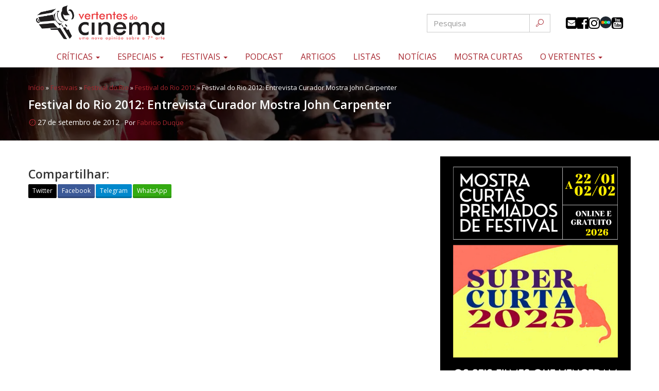

--- FILE ---
content_type: text/html; charset=UTF-8
request_url: https://vertentesdocinema.com/previa-festival-do-rio-2012/
body_size: 16823
content:
<!DOCTYPE html>
<html class="no-js" lang="pt-BR">
<head>
	<meta charset="UTF-8" />
	<!-- Google Tag Manager -->
	<script>(function(w,d,s,l,i){w[l]=w[l]||[];w[l].push({'gtm.start':
	new Date().getTime(),event:'gtm.js'});var f=d.getElementsByTagName(s)[0],
	j=d.createElement(s),dl=l!='dataLayer'?'&l='+l:'';j.async=true;j.src=
	'https://www.googletagmanager.com/gtm.js?id='+i+dl;f.parentNode.insertBefore(j,f);
	})(window,document,'script','dataLayer','GTM-N28HD9Z');</script>
	<!-- End Google Tag Manager -->	
	<meta name="viewport" content="width=device-width, initial-scale=1.0" />
	<link rel="profile" href="https://gmpg.org/xfn/11" />
	<link rel="pingback" href="https://vertentesdocinema.com/xmlrpc.php" />
  			<!--[if lt IE 9]>
	<script src="https://vertentesdocinema.com/wp-content/themes/odin/assets/js/html5.js"></script>
	<![endif]-->     
	<link href="https://fonts.googleapis.com/css?family=Fjalla+One|Open+Sans&display=swap" rel="stylesheet">
  		
	<meta name='robots' content='index, follow, max-image-preview:large, max-snippet:-1, max-video-preview:-1' />

	<!-- This site is optimized with the Yoast SEO plugin v26.3 - https://yoast.com/wordpress/plugins/seo/ -->
	<title>Festival do Rio 2012: Entrevista Curador Mostra John Carpenter | Vertentes do Cinema</title>
	<link rel="canonical" href="https://vertentesdocinema.com/previa-festival-do-rio-2012/" />
	<meta property="og:locale" content="pt_BR" />
	<meta property="og:type" content="article" />
	<meta property="og:title" content="Festival do Rio 2012: Entrevista Curador Mostra John Carpenter | Vertentes do Cinema" />
	<meta property="og:url" content="https://vertentesdocinema.com/previa-festival-do-rio-2012/" />
	<meta property="og:site_name" content="Vertentes do Cinema" />
	<meta property="article:publisher" content="http://www.facebook.com/vertentesdocinema/" />
	<meta property="article:author" content="http://www.facebook.com/fabricioduque" />
	<meta property="article:published_time" content="2012-09-27T10:03:00+00:00" />
	<meta property="article:modified_time" content="2022-10-04T15:38:30+00:00" />
	<meta property="og:image" content="https://i0.wp.com/vertentesdocinema.com/wp-content/uploads/2016/09/logo.png?fit=480%2C140&ssl=1" />
	<meta property="og:image:width" content="480" />
	<meta property="og:image:height" content="140" />
	<meta property="og:image:type" content="image/png" />
	<meta name="author" content="Fabricio Duque" />
	<meta name="twitter:label1" content="Escrito por" />
	<meta name="twitter:data1" content="Fabricio Duque" />
	<script type="application/ld+json" class="yoast-schema-graph">{"@context":"https://schema.org","@graph":[{"@type":"Article","@id":"https://vertentesdocinema.com/previa-festival-do-rio-2012/#article","isPartOf":{"@id":"https://vertentesdocinema.com/previa-festival-do-rio-2012/"},"author":{"name":"Fabricio Duque","@id":"https://vertentesdocinema.com/#/schema/person/39b873df56ca956492d057954af3a1ec"},"headline":"Festival do Rio 2012: Entrevista Curador Mostra John Carpenter","datePublished":"2012-09-27T10:03:00+00:00","dateModified":"2022-10-04T15:38:30+00:00","mainEntityOfPage":{"@id":"https://vertentesdocinema.com/previa-festival-do-rio-2012/"},"wordCount":8,"commentCount":0,"publisher":{"@id":"https://vertentesdocinema.com/#organization"},"articleSection":["Festivais","Festival do Rio","Festival do Rio 2012"],"inLanguage":"pt-BR","potentialAction":[{"@type":"CommentAction","name":"Comment","target":["https://vertentesdocinema.com/previa-festival-do-rio-2012/#respond"]}]},{"@type":"WebPage","@id":"https://vertentesdocinema.com/previa-festival-do-rio-2012/","url":"https://vertentesdocinema.com/previa-festival-do-rio-2012/","name":"Festival do Rio 2012: Entrevista Curador Mostra John Carpenter | Vertentes do Cinema","isPartOf":{"@id":"https://vertentesdocinema.com/#website"},"datePublished":"2012-09-27T10:03:00+00:00","dateModified":"2022-10-04T15:38:30+00:00","breadcrumb":{"@id":"https://vertentesdocinema.com/previa-festival-do-rio-2012/#breadcrumb"},"inLanguage":"pt-BR","potentialAction":[{"@type":"ReadAction","target":["https://vertentesdocinema.com/previa-festival-do-rio-2012/"]}]},{"@type":"BreadcrumbList","@id":"https://vertentesdocinema.com/previa-festival-do-rio-2012/#breadcrumb","itemListElement":[{"@type":"ListItem","position":1,"name":"Início","item":"https://vertentesdocinema.com/"},{"@type":"ListItem","position":2,"name":"Festivais","item":"https://vertentesdocinema.com/categoria/festivais/"},{"@type":"ListItem","position":3,"name":"Festival do Rio","item":"https://vertentesdocinema.com/categoria/festivais/festival-rio/"},{"@type":"ListItem","position":4,"name":"Festival do Rio 2012","item":"https://vertentesdocinema.com/categoria/festivais/festival-rio/festival-do-rio-2012/"},{"@type":"ListItem","position":5,"name":"Festival do Rio 2012: Entrevista Curador Mostra John Carpenter"}]},{"@type":"WebSite","@id":"https://vertentesdocinema.com/#website","url":"https://vertentesdocinema.com/","name":"Vertentes do Cinema","description":"Uma nova opinião sobre a sétima arte","publisher":{"@id":"https://vertentesdocinema.com/#organization"},"potentialAction":[{"@type":"SearchAction","target":{"@type":"EntryPoint","urlTemplate":"https://vertentesdocinema.com/?s={search_term_string}"},"query-input":{"@type":"PropertyValueSpecification","valueRequired":true,"valueName":"search_term_string"}}],"inLanguage":"pt-BR"},{"@type":"Organization","@id":"https://vertentesdocinema.com/#organization","name":"Vertentes do Cinema","alternateName":"Uma nova opinião sobre a sétima arte","url":"https://vertentesdocinema.com/","logo":{"@type":"ImageObject","inLanguage":"pt-BR","@id":"https://vertentesdocinema.com/#/schema/logo/image/","url":"https://vertentesdocinema.com/wp-content/uploads/2019/04/Logo-Vertentes.png","contentUrl":"https://vertentesdocinema.com/wp-content/uploads/2019/04/Logo-Vertentes.png","width":1857,"height":561,"caption":"Vertentes do Cinema"},"image":{"@id":"https://vertentesdocinema.com/#/schema/logo/image/"},"sameAs":["http://www.facebook.com/vertentesdocinema/","https://x.com/cinemavertentes","http://www.instagram.com/vertentesdocinema/"]},{"@type":"Person","@id":"https://vertentesdocinema.com/#/schema/person/39b873df56ca956492d057954af3a1ec","name":"Fabricio Duque","image":{"@type":"ImageObject","inLanguage":"pt-BR","@id":"https://vertentesdocinema.com/#/schema/person/image/","url":"https://secure.gravatar.com/avatar/10471307e71629c81265d30d4d2056ae78aa46fd6640c647f63f475adf50bbd7?s=96&d=mm&r=g","contentUrl":"https://secure.gravatar.com/avatar/10471307e71629c81265d30d4d2056ae78aa46fd6640c647f63f475adf50bbd7?s=96&d=mm&r=g","caption":"Fabricio Duque"},"description":"Um jornalista apaixonado por cinema que resolveu criar um espaço com o objetivo de mostrar subjetividades a quem também é louco por filmes. Um crítico que sempre busca o melhor do cinema e assim tenta semear no mundo um pensamento mais questionador. Um completo extra-terrestre. Um chato fofo e um vertenteiro inveterado. Um nostálgico que ama 35mm e que acredita na pureza do som do LP. Que se encanta com o novo e que com psicanálise, neurociência, filosofia e observação do cotidiano tenta traduzir os meandros da alma humana.","sameAs":["https://vertentesdocinema.com","http://www.facebook.com/fabricioduque","http://www.instagram.com/fabricioduque_critico","https://x.com/cinemavertentes"],"url":"https://vertentesdocinema.com/author/athoslife/"}]}</script>
	<!-- / Yoast SEO plugin. -->


<link rel='dns-prefetch' href='//secure.gravatar.com' />
<link rel='dns-prefetch' href='//www.googletagmanager.com' />
<link rel='dns-prefetch' href='//stats.wp.com' />
<link rel='dns-prefetch' href='//jetpack.wordpress.com' />
<link rel='dns-prefetch' href='//s0.wp.com' />
<link rel='dns-prefetch' href='//public-api.wordpress.com' />
<link rel='dns-prefetch' href='//0.gravatar.com' />
<link rel='dns-prefetch' href='//1.gravatar.com' />
<link rel='dns-prefetch' href='//2.gravatar.com' />
<link rel='dns-prefetch' href='//widgets.wp.com' />
<link rel='preconnect' href='//c0.wp.com' />
<link rel='preconnect' href='//i0.wp.com' />
<link rel="alternate" type="application/rss+xml" title="Feed para Vertentes do Cinema &raquo;" href="https://vertentesdocinema.com/feed/" />
<link rel="alternate" type="application/rss+xml" title="Feed de comentários para Vertentes do Cinema &raquo;" href="https://vertentesdocinema.com/comments/feed/" />
<link rel="alternate" type="application/rss+xml" title="Feed de comentários para Vertentes do Cinema &raquo; Festival do Rio 2012: Entrevista Curador Mostra John Carpenter" href="https://vertentesdocinema.com/previa-festival-do-rio-2012/feed/" />
<style id='wp-img-auto-sizes-contain-inline-css' type='text/css'>
img:is([sizes=auto i],[sizes^="auto," i]){contain-intrinsic-size:3000px 1500px}
/*# sourceURL=wp-img-auto-sizes-contain-inline-css */
</style>

<link rel='stylesheet' id='odin-style-css' href='https://vertentesdocinema.com/wp-content/themes/odin/assets/css/style.css?ver=18' type='text/css' media='all' />
<link rel='stylesheet' id='icomoon-css' href='https://vertentesdocinema.com/wp-content/themes/odin/assets/fonts/icomoon/style.css?ver=18' type='text/css' media='all' />
<link rel='stylesheet' id='owlCss-css' href='https://vertentesdocinema.com/wp-content/themes/odin/assets/js/libs/owlcarousel/owl.carousel.min.css?ver=18' type='text/css' media='all' />
<link rel='stylesheet' id='owlCssCustom-css' href='https://vertentesdocinema.com/wp-content/themes/odin/assets/js/libs/owlcarousel/owl.theme.custom.css?ver=18' type='text/css' media='all' />
<link rel='stylesheet' id='compartilhar-css' href='https://vertentesdocinema.com/wp-content/themes/odin/assets/css/compartilhar.css?ver=18' type='text/css' media='all' />
<link rel='stylesheet' id='sbi_styles-css' href='https://vertentesdocinema.com/wp-content/plugins/instagram-feed/css/sbi-styles.min.css?ver=6.10.0' type='text/css' media='all' />
<style id='wp-emoji-styles-inline-css' type='text/css'>

	img.wp-smiley, img.emoji {
		display: inline !important;
		border: none !important;
		box-shadow: none !important;
		height: 1em !important;
		width: 1em !important;
		margin: 0 0.07em !important;
		vertical-align: -0.1em !important;
		background: none !important;
		padding: 0 !important;
	}
/*# sourceURL=wp-emoji-styles-inline-css */
</style>
<link rel='stylesheet' id='wp-block-library-css' href='https://c0.wp.com/c/6.9/wp-includes/css/dist/block-library/style.min.css' type='text/css' media='all' />
<style id='global-styles-inline-css' type='text/css'>
:root{--wp--preset--aspect-ratio--square: 1;--wp--preset--aspect-ratio--4-3: 4/3;--wp--preset--aspect-ratio--3-4: 3/4;--wp--preset--aspect-ratio--3-2: 3/2;--wp--preset--aspect-ratio--2-3: 2/3;--wp--preset--aspect-ratio--16-9: 16/9;--wp--preset--aspect-ratio--9-16: 9/16;--wp--preset--color--black: #000000;--wp--preset--color--cyan-bluish-gray: #abb8c3;--wp--preset--color--white: #ffffff;--wp--preset--color--pale-pink: #f78da7;--wp--preset--color--vivid-red: #cf2e2e;--wp--preset--color--luminous-vivid-orange: #ff6900;--wp--preset--color--luminous-vivid-amber: #fcb900;--wp--preset--color--light-green-cyan: #7bdcb5;--wp--preset--color--vivid-green-cyan: #00d084;--wp--preset--color--pale-cyan-blue: #8ed1fc;--wp--preset--color--vivid-cyan-blue: #0693e3;--wp--preset--color--vivid-purple: #9b51e0;--wp--preset--gradient--vivid-cyan-blue-to-vivid-purple: linear-gradient(135deg,rgb(6,147,227) 0%,rgb(155,81,224) 100%);--wp--preset--gradient--light-green-cyan-to-vivid-green-cyan: linear-gradient(135deg,rgb(122,220,180) 0%,rgb(0,208,130) 100%);--wp--preset--gradient--luminous-vivid-amber-to-luminous-vivid-orange: linear-gradient(135deg,rgb(252,185,0) 0%,rgb(255,105,0) 100%);--wp--preset--gradient--luminous-vivid-orange-to-vivid-red: linear-gradient(135deg,rgb(255,105,0) 0%,rgb(207,46,46) 100%);--wp--preset--gradient--very-light-gray-to-cyan-bluish-gray: linear-gradient(135deg,rgb(238,238,238) 0%,rgb(169,184,195) 100%);--wp--preset--gradient--cool-to-warm-spectrum: linear-gradient(135deg,rgb(74,234,220) 0%,rgb(151,120,209) 20%,rgb(207,42,186) 40%,rgb(238,44,130) 60%,rgb(251,105,98) 80%,rgb(254,248,76) 100%);--wp--preset--gradient--blush-light-purple: linear-gradient(135deg,rgb(255,206,236) 0%,rgb(152,150,240) 100%);--wp--preset--gradient--blush-bordeaux: linear-gradient(135deg,rgb(254,205,165) 0%,rgb(254,45,45) 50%,rgb(107,0,62) 100%);--wp--preset--gradient--luminous-dusk: linear-gradient(135deg,rgb(255,203,112) 0%,rgb(199,81,192) 50%,rgb(65,88,208) 100%);--wp--preset--gradient--pale-ocean: linear-gradient(135deg,rgb(255,245,203) 0%,rgb(182,227,212) 50%,rgb(51,167,181) 100%);--wp--preset--gradient--electric-grass: linear-gradient(135deg,rgb(202,248,128) 0%,rgb(113,206,126) 100%);--wp--preset--gradient--midnight: linear-gradient(135deg,rgb(2,3,129) 0%,rgb(40,116,252) 100%);--wp--preset--font-size--small: 13px;--wp--preset--font-size--medium: 20px;--wp--preset--font-size--large: 36px;--wp--preset--font-size--x-large: 42px;--wp--preset--spacing--20: 0.44rem;--wp--preset--spacing--30: 0.67rem;--wp--preset--spacing--40: 1rem;--wp--preset--spacing--50: 1.5rem;--wp--preset--spacing--60: 2.25rem;--wp--preset--spacing--70: 3.38rem;--wp--preset--spacing--80: 5.06rem;--wp--preset--shadow--natural: 6px 6px 9px rgba(0, 0, 0, 0.2);--wp--preset--shadow--deep: 12px 12px 50px rgba(0, 0, 0, 0.4);--wp--preset--shadow--sharp: 6px 6px 0px rgba(0, 0, 0, 0.2);--wp--preset--shadow--outlined: 6px 6px 0px -3px rgb(255, 255, 255), 6px 6px rgb(0, 0, 0);--wp--preset--shadow--crisp: 6px 6px 0px rgb(0, 0, 0);}:where(.is-layout-flex){gap: 0.5em;}:where(.is-layout-grid){gap: 0.5em;}body .is-layout-flex{display: flex;}.is-layout-flex{flex-wrap: wrap;align-items: center;}.is-layout-flex > :is(*, div){margin: 0;}body .is-layout-grid{display: grid;}.is-layout-grid > :is(*, div){margin: 0;}:where(.wp-block-columns.is-layout-flex){gap: 2em;}:where(.wp-block-columns.is-layout-grid){gap: 2em;}:where(.wp-block-post-template.is-layout-flex){gap: 1.25em;}:where(.wp-block-post-template.is-layout-grid){gap: 1.25em;}.has-black-color{color: var(--wp--preset--color--black) !important;}.has-cyan-bluish-gray-color{color: var(--wp--preset--color--cyan-bluish-gray) !important;}.has-white-color{color: var(--wp--preset--color--white) !important;}.has-pale-pink-color{color: var(--wp--preset--color--pale-pink) !important;}.has-vivid-red-color{color: var(--wp--preset--color--vivid-red) !important;}.has-luminous-vivid-orange-color{color: var(--wp--preset--color--luminous-vivid-orange) !important;}.has-luminous-vivid-amber-color{color: var(--wp--preset--color--luminous-vivid-amber) !important;}.has-light-green-cyan-color{color: var(--wp--preset--color--light-green-cyan) !important;}.has-vivid-green-cyan-color{color: var(--wp--preset--color--vivid-green-cyan) !important;}.has-pale-cyan-blue-color{color: var(--wp--preset--color--pale-cyan-blue) !important;}.has-vivid-cyan-blue-color{color: var(--wp--preset--color--vivid-cyan-blue) !important;}.has-vivid-purple-color{color: var(--wp--preset--color--vivid-purple) !important;}.has-black-background-color{background-color: var(--wp--preset--color--black) !important;}.has-cyan-bluish-gray-background-color{background-color: var(--wp--preset--color--cyan-bluish-gray) !important;}.has-white-background-color{background-color: var(--wp--preset--color--white) !important;}.has-pale-pink-background-color{background-color: var(--wp--preset--color--pale-pink) !important;}.has-vivid-red-background-color{background-color: var(--wp--preset--color--vivid-red) !important;}.has-luminous-vivid-orange-background-color{background-color: var(--wp--preset--color--luminous-vivid-orange) !important;}.has-luminous-vivid-amber-background-color{background-color: var(--wp--preset--color--luminous-vivid-amber) !important;}.has-light-green-cyan-background-color{background-color: var(--wp--preset--color--light-green-cyan) !important;}.has-vivid-green-cyan-background-color{background-color: var(--wp--preset--color--vivid-green-cyan) !important;}.has-pale-cyan-blue-background-color{background-color: var(--wp--preset--color--pale-cyan-blue) !important;}.has-vivid-cyan-blue-background-color{background-color: var(--wp--preset--color--vivid-cyan-blue) !important;}.has-vivid-purple-background-color{background-color: var(--wp--preset--color--vivid-purple) !important;}.has-black-border-color{border-color: var(--wp--preset--color--black) !important;}.has-cyan-bluish-gray-border-color{border-color: var(--wp--preset--color--cyan-bluish-gray) !important;}.has-white-border-color{border-color: var(--wp--preset--color--white) !important;}.has-pale-pink-border-color{border-color: var(--wp--preset--color--pale-pink) !important;}.has-vivid-red-border-color{border-color: var(--wp--preset--color--vivid-red) !important;}.has-luminous-vivid-orange-border-color{border-color: var(--wp--preset--color--luminous-vivid-orange) !important;}.has-luminous-vivid-amber-border-color{border-color: var(--wp--preset--color--luminous-vivid-amber) !important;}.has-light-green-cyan-border-color{border-color: var(--wp--preset--color--light-green-cyan) !important;}.has-vivid-green-cyan-border-color{border-color: var(--wp--preset--color--vivid-green-cyan) !important;}.has-pale-cyan-blue-border-color{border-color: var(--wp--preset--color--pale-cyan-blue) !important;}.has-vivid-cyan-blue-border-color{border-color: var(--wp--preset--color--vivid-cyan-blue) !important;}.has-vivid-purple-border-color{border-color: var(--wp--preset--color--vivid-purple) !important;}.has-vivid-cyan-blue-to-vivid-purple-gradient-background{background: var(--wp--preset--gradient--vivid-cyan-blue-to-vivid-purple) !important;}.has-light-green-cyan-to-vivid-green-cyan-gradient-background{background: var(--wp--preset--gradient--light-green-cyan-to-vivid-green-cyan) !important;}.has-luminous-vivid-amber-to-luminous-vivid-orange-gradient-background{background: var(--wp--preset--gradient--luminous-vivid-amber-to-luminous-vivid-orange) !important;}.has-luminous-vivid-orange-to-vivid-red-gradient-background{background: var(--wp--preset--gradient--luminous-vivid-orange-to-vivid-red) !important;}.has-very-light-gray-to-cyan-bluish-gray-gradient-background{background: var(--wp--preset--gradient--very-light-gray-to-cyan-bluish-gray) !important;}.has-cool-to-warm-spectrum-gradient-background{background: var(--wp--preset--gradient--cool-to-warm-spectrum) !important;}.has-blush-light-purple-gradient-background{background: var(--wp--preset--gradient--blush-light-purple) !important;}.has-blush-bordeaux-gradient-background{background: var(--wp--preset--gradient--blush-bordeaux) !important;}.has-luminous-dusk-gradient-background{background: var(--wp--preset--gradient--luminous-dusk) !important;}.has-pale-ocean-gradient-background{background: var(--wp--preset--gradient--pale-ocean) !important;}.has-electric-grass-gradient-background{background: var(--wp--preset--gradient--electric-grass) !important;}.has-midnight-gradient-background{background: var(--wp--preset--gradient--midnight) !important;}.has-small-font-size{font-size: var(--wp--preset--font-size--small) !important;}.has-medium-font-size{font-size: var(--wp--preset--font-size--medium) !important;}.has-large-font-size{font-size: var(--wp--preset--font-size--large) !important;}.has-x-large-font-size{font-size: var(--wp--preset--font-size--x-large) !important;}
/*# sourceURL=global-styles-inline-css */
</style>

<style id='classic-theme-styles-inline-css' type='text/css'>
/*! This file is auto-generated */
.wp-block-button__link{color:#fff;background-color:#32373c;border-radius:9999px;box-shadow:none;text-decoration:none;padding:calc(.667em + 2px) calc(1.333em + 2px);font-size:1.125em}.wp-block-file__button{background:#32373c;color:#fff;text-decoration:none}
/*# sourceURL=/wp-includes/css/classic-themes.min.css */
</style>
<link rel='stylesheet' id='contact-form-7-css' href='https://vertentesdocinema.com/wp-content/plugins/contact-form-7/includes/css/styles.css?ver=6.1.4' type='text/css' media='all' />
<link rel='stylesheet' id='open-sans-css' href='https://fonts.googleapis.com/css?family=Open+Sans%3A300italic%2C400italic%2C600italic%2C300%2C400%2C600&#038;subset=latin%2Clatin-ext&#038;display=fallback&#038;ver=6.9' type='text/css' media='all' />
<link rel='stylesheet' id='jetpack_likes-css' href='https://c0.wp.com/p/jetpack/15.4/modules/likes/style.css' type='text/css' media='all' />
<script type="text/javascript" src="https://c0.wp.com/c/6.9/wp-includes/js/jquery/jquery.min.js" id="jquery-core-js"></script>
<script type="text/javascript" src="https://c0.wp.com/c/6.9/wp-includes/js/jquery/jquery-migrate.min.js" id="jquery-migrate-js"></script>

<!-- Snippet da etiqueta do Google (gtag.js) adicionado pelo Site Kit -->
<!-- Snippet do Google Análises adicionado pelo Site Kit -->
<script type="text/javascript" src="https://www.googletagmanager.com/gtag/js?id=GT-5DC8CW5" id="google_gtagjs-js" async></script>
<script type="text/javascript" id="google_gtagjs-js-after">
/* <![CDATA[ */
window.dataLayer = window.dataLayer || [];function gtag(){dataLayer.push(arguments);}
gtag("set","linker",{"domains":["vertentesdocinema.com"]});
gtag("js", new Date());
gtag("set", "developer_id.dZTNiMT", true);
gtag("config", "GT-5DC8CW5");
 window._googlesitekit = window._googlesitekit || {}; window._googlesitekit.throttledEvents = []; window._googlesitekit.gtagEvent = (name, data) => { var key = JSON.stringify( { name, data } ); if ( !! window._googlesitekit.throttledEvents[ key ] ) { return; } window._googlesitekit.throttledEvents[ key ] = true; setTimeout( () => { delete window._googlesitekit.throttledEvents[ key ]; }, 5 ); gtag( "event", name, { ...data, event_source: "site-kit" } ); }; 
//# sourceURL=google_gtagjs-js-after
/* ]]> */
</script>
<!-- start Simple Custom CSS and JS -->
<style type="text/css">
.media.vertical .caption .media-heading,
.media.vertical .media-body .media-heading{font-size:18px;line-height:21px}
time.entry-date{
	background-position: left;
	background-size: 16px;
	padding-left: 18px;
	font-size: 14px;
}
.grid-modelo-card,
.grid-modelo-card-2,
.grid-modelo-vertical{
	width:100%;
	display:grid;
	grid-template-columns:1fr 1fr;
	gap:1rem;
}
.grid-modelo-card article,
.grid-modelo-card-2 article,
.grid-modelo-vertical article{
	margin-bottom:0;
}
.icones,
#header .page-header .menu-topo .icones{
	display:flex;
	flex-flow:row wrap;
	gap:5px;
}
.caption ul.marcador li{margin-right:5px}
section.entrevistas{display:block!important}
section.escura{
	background:#000;
}
section.cinza{
	background:#ededed;
}
section.escura .headline-title{
	color:#fff;
}
.well .headline-title{
	margin-top:15px
}
.edicoes-anteriores .btn{
	font-size:18px;
	padding:4px 8px;
}
.ar16x9{
	height:0;
	width:100%;
	padding-bottom:56.5%;
	background-repeat:no-repeat;
	background-position:center;
	background-size:cover;
}
.headline-title{
	font-size:36px;
	line-height:48px;
	margin:0 auto 50px auto;
}
.headline-title:after{
	content:'';
	background:url(https://vertentesdocinema.com/wp-content/themes/odin/assets/images/rabisco3.svg) no-repeat center;
	background-size:contain;
	display:block;
	width:200px;
	height:20px;
	margin:0 auto;
}
.fs-huge{font-size:21px;}
.imagem-categoria{border:solid 1px #eee}
.mb-0{margin-bottom:0!important}
.mt-0{margin-top:0!important}
.mt-1{margin-top:1rem!important}
.mt-2{margin-top:2rem!important}
.grid-festival .list-inline{position:relative;bottom:30px}
.grid-festival{max-width:100%;flex-basis:100%}
.grid-festival .well{
	background:#f9f5f5;
	height: 100%;
	margin-bottom: 0;
	padding:15px;
	display: flex;
	flex-flow: column wrap;
	align-items: center;
	justify-content: space-around;
}
.grid-festival .well .edicoes-anteriores.swiper-container{margin-bottom:0}
.grid-festival .descricao{
	text-align:justify;
	font-size:14px;
	margin-bottom:30px;
}
.embed-container { 
	position: relative; 
	padding-bottom: 56.25%;
	overflow: hidden;
	max-width: 100%;
	height: auto;
} 

.embed-container iframe,
.embed-container object,
.embed-container embed { 
	position: absolute;
	top: 0;
	left: 0;
	width: 100%;
	height: 100%;
}
.festivais-outros .festival{
	position:relative;
	display: flex;
    flex-flow: column;
}
.festivais-outros .btn-cta{
	position: absolute;
	right: 0;
	bottom: 0;
	margin: 0;
}
.festivais-outros .media>.caption>.entry-date{
	padding-right:85px;
}
.d-none{display:none !important}
.home section.curtas{padding:0}
.home section.curtas .premiado span{	
	border: solid 2px;
	padding: .5rem 1rem;
	border-radius: 1rem;
	box-shadow: 0 0 .5rem #fff;
	font-size: 2.5rem;
	line-height: 3rem;
}
.home section.curtas .premiado .btn{
	padding: 1.5rem;
	font-size: 2rem;
}
#curtanovertentes .textura{padding-left:15px;padding-right:15px;}
#curtanovertentes h3{
	font-family:"Aclonica", Arial, sans-serif;
	font-size: 3rem;
	line-height: 3.5rem;
	margin: 0;
	text-shadow:3px 3px 3px rgba(0,0,0,.75);
}
#curtanovertentes h4{
	font-family: "Allerta Stencil", Arial, sans-serif;
	color: #9F111B;
	font-size: 2.5rem;		
	margin:2rem 0 0 0;	
	text-shadow: 0 0 3px #fff;
}
#curtanovertentes .row{
	display: flex;
	flex-flow: row wrap;	
	justify-content: center;	
}
#curtanovertentes .row>div{
	display: flex;
	flex-flow: column wrap;
	align-items: center;
	justify-content: space-between;
	gap: 2rem;	
}
#curtanovertentes #clockdiv{margin:0}
#curtanovertentes .titulo{
	font-size:1.75rem;
	line-height:2.25rem;
	text-shadow:1px 1px 1px rgba(0,0,0,.75);
}
#curtanovertentes .premiado .titulo{
	font-size:2.25rem;
	line-height:2.75rem;
	margin-bottom:0;
	text-shadow:3px 3px 3px rgba(0,0,0,.75);
}
#curtanovertentes .proximo{
	font-size:1.75rem;
	line-height:2.25rem;
}
#curtanovertentes .proximo{
	font-size:1.5rem;
	line-height:2rem;
}
section.curtas.dark .headline-title{
	margin-bottom:30px;	
}
section.curtas .proximo p{
	text-shadow:1px 1px 1px rgba(0,0,0,.75);
}
@media(max-width:767px){
	.media .caption .media-heading,
	.media .media-body .media-heading{font-size:16px;line-height:18px}
	.navbar-brand{
		float:none;
		margin:0 auto;
		display:block;
		width:250px;
	}
	.navbar-brand img{width:100%}
	.home .headline-title{
		margin:20px auto;
	}
	.home .title-tabs.list-inline{
		margin-top:0;
		
	}
	.home .title-tabs.list-inline a{
		padding:4px;
	}
	#curtanovertentes .row{
		gap: 2rem;	
	}	
	#curtanovertentes .headline-title span .title{
		font-size:2.5rem;
	}
	#header .page-header .menu-topo .icones{
		align-items: center;
		justify-content: center;
		margin: 10px;
	}
	.title-tabs.list-inline > li a{font-size:16px}
	#novidadesCarousel .carousel-caption h3{
		font-size:21px;
		line-height:28px;
		text-align:center;		
	}
}
#novidadesCarousel .carousel-caption h3{
	font-family: "Fjalla One",Times,serif;
}
@media(min-width:768px){
	.festivais-outros{
		display:grid;
		grid-template-columns:1fr 1fr 1fr;
		gap:2rem;
	}
	.grid-modelo-card,
	.grid-modelo-card-2,
	.grid-modelo-vertical{
		grid-template-columns:1fr 1fr 1fr 1fr;
	}
	#curtanovertentes #clockdiv{
		font-size:5rem;
	}
	#curtanovertentes #clockdiv > div{
		padding:5px 10px 30px 10px;		
	}
	.home section.curtas .premiado span{
		border: solid 4px;
		padding: 1rem 2rem;
		border-radius: 2rem;
		box-shadow: 0 0 1rem #fff;		
		font-size:4rem;
		line-height:5rem;
	}	
	#curtanovertentes .row>div{
		gap:2rem;
	}
	#curtanovertentes h3{
		font-size:5rem;
		line-height:6.5rem;
		margin-bottom:3rem;
	}	
	.home section.curtas .premiado .btn{
		padding: 2rem;
		font-size: 3rem;
	}
	#curtanovertentes h4{
		font-size:3rem;
	}
	#curtanovertentes .titulo{
		font-size:2rem;
		line-height:2.75rem;
	}
	#curtanovertentes .proximo{
		font-size:2rem;
		line-height:2.5rem;
	}	
	#curtanovertentes .premiado .titulo{
		font-size:3rem;
		line-height:4rem;
	}
		.grid-festival > .row{	
		display: flex;
		flex-flow: row wrap;
		justify-content: space-between;
	}
	.grid-festival > .col{	
		height:100%;
		display: flex;
		flex-flow: column wrap;
		justify-content: space-between;
	}
}</style>
<!-- end Simple Custom CSS and JS -->
<meta name="generator" content="Site Kit by Google 1.170.0" />	<style>img#wpstats{display:none}</style>
		<link rel="icon" href="https://i0.wp.com/vertentesdocinema.com/wp-content/uploads/2019/05/cropped-Favicon-Vertentes-Oficial.png?fit=32%2C32&#038;ssl=1" sizes="32x32" />
<link rel="icon" href="https://i0.wp.com/vertentesdocinema.com/wp-content/uploads/2019/05/cropped-Favicon-Vertentes-Oficial.png?fit=192%2C192&#038;ssl=1" sizes="192x192" />
<link rel="apple-touch-icon" href="https://i0.wp.com/vertentesdocinema.com/wp-content/uploads/2019/05/cropped-Favicon-Vertentes-Oficial.png?fit=180%2C180&#038;ssl=1" />
<meta name="msapplication-TileImage" content="https://i0.wp.com/vertentesdocinema.com/wp-content/uploads/2019/05/cropped-Favicon-Vertentes-Oficial.png?fit=270%2C270&#038;ssl=1" />
		<style type="text/css" id="wp-custom-css">
			.comment.media{background:transparent;color:#000;box-shadow:none;}
#modalCurta .modal-footer{text-align:inherit}
@media(max-width:480px){
	.video-wrapper{margin-bottom:2rem}
  section.curtas .premiado h3{
    font-size: 36px;
		margin:0;
  }
	section.curtas .premiado .titulo{font-size:24px;}
	section.curtas .proximo .titulo{font-size:18px;}
	section.curtas .proximo h3{font-size:36px;}
	section.curtas .proximo p{margin-bottom:5px;}
}
section.noticias .media.card{
	position:relative;
	margin:0;
}
section.noticias .media.card .caption{
	position: absolute;
  bottom: 0;
  background: rgba(0, 0, 0, 0.75);
  height: auto;
	width:100%;
	padding:1.5rem;
}
section.noticias .media.card .caption .media-heading{
	font-size:16px;
}
.home section.entrevistas,.home section.eventos{display:none !important}
.noticias .media.card .marcador{display:none;}
.media .caption .marcador{display:inline-block;}
.media .caption .media-heading, .media .media-body .media-heading {font-size:20px}
body{font-size:16px}
aside.entry-meta.well ul, aside.entry-meta.well p{font-size:14px}
.wp-embed-aspect-4-3 .wp-block-embed__wrapper{position:relative;padding-bottom:67.1053%;height:0}
.wp-embed-aspect-16-9 .wp-block-embed__wrapper{position:relative;padding-bottom:56.25%;height:0}
.wp-embed-aspect-4-3 .wp-block-embed__wrapper iframe,
.wp-embed-aspect-16-9 .wp-block-embed__wrapper iframe{position:absolute;top:0;left:0;width:100%;height:100%}
@media(min-width:768px){
	.wp-video .mejs-video{height:0 !important;padding-bottom:66.7% !important}
  .wp-video .mejs-video .wp-video-shortcode{height:revert-layer !important}
}
#content img.size-full{max-width:none;width:100%;height:auto;}		</style>
		</head>
<body class="wp-singular post-template-default single single-post postid-1001 single-format-standard wp-theme-odin">
<!-- Google Tag Manager (noscript) -->
<noscript><iframe src="https://www.googletagmanager.com/ns.html?id=GTM-N28HD9Z"
height="0" width="0" style="display:none;visibility:hidden"></iframe></noscript>
<!-- End Google Tag Manager (noscript) -->	
    <a id="skippy" class="sr-only sr-only-focusable" href="#content">
    <div class="container">
      <span class="skiplink-text">Pular para o conteúdo</span>
    </div>
  </a>  
<header id="header" role="banner">
  <div class="container">
    <div class="page-header row iguala-altura">
      <div class="col-sm-4 col-xs-12">
        <p class="sr-only">Uma nova opinião sobre a sétima arte</p>	
				<a class="navbar-brand" href="https://vertentesdocinema.com/" title="Vertentes do Cinema" rel="home">
					<img src="https://i0.wp.com/vertentesdocinema.com/wp-content/uploads/2024/10/logo-vertentes-cinema.webp?fit=443%2C123&#038;ssl=1" class="img-responsive" alt="Logo Vertentes do Cinema, uma nova opinião sobre a 7ª arte" />					
				</a>
				      </div>          
      <div class="col-sm-8 col-xs-12 menu-topo">
        <div class="box-formulario">
          <form method="get" id="searchform" class="form-inline" action="https://vertentesdocinema.com/" role="search">
	<div class="input-group">
		<input type="search" class="form-control" name="s" id="s" value="" placeholder="Pesquisa" />
		<span class="input-group-btn">
			<button type="submit" class="btn" value="Pesquisa">
				<i class="icon-search"></i>          
			</button>
		</span><!-- /input-group-btn -->
    </div><!-- /input-group -->
</form><!-- /searchform -->        </div>
        <div class="icones"><a href="https://vertentesdocinema.com/contato/" title="Link externo para nosso Contato" target="_blank" class="icon-envelope-square"></a><a href="https://facebook.com/vertentesdocinema/" title="Link externo para nosso Facebook" target="_blank" class="icon-facebook-official"></a><a href="https://instagram.com/vertentesdocinema/" title="Link externo para nosso Instagram" target="_blank" class="icon-instagram"></a><a href="https://letterboxd.com/cinemavertentes/" title="Link externo para nosso LetterBoxD" target="_blank" class="icon-letterboxd"></a><a href="https://youtube.com/@vertentesdocinema/" title="Link externo para nosso YouTube" target="_blank" class="icon-youtube-square"></a></div>             
      </div>    
    </div><!-- .page-header-->        
  </div> 
  
  <div id="main-navigation" class="navbar navbar-default">
    <div class="container">
      <div class="navbar-header">						
        <button type="button" class="navbar-toggle" data-toggle="collapse" data-target=".navbar-main-navigation">
            <span class="glyphicon glyphicon-menu-hamburger"></span> MENU
        </button>	
      </div>        
      <nav class="collapse navbar-collapse navbar-main-navigation" role="navigation">
        <ul id="menu-principal" class="nav navbar-nav"><li id="menu-item-9882" class="menu-item menu-item-type-custom menu-item-object-custom menu-item-has-children menu-item-9882 dropdown"><a title="Críticas" href="#" data-toggle="dropdown" class="dropdown-toggle">Críticas <span class="caret"></span></a>
<ul role="menu" class=" dropdown-menu">
	<li id="menu-item-57314" class="menu-item menu-item-type-taxonomy menu-item-object-category menu-item-57314"><a title="Nos cinemas" href="https://vertentesdocinema.com/categoria/nos-cinemas/">Nos cinemas</a></li>
	<li id="menu-item-9358" class="menu-item menu-item-type-taxonomy menu-item-object-category menu-item-9358"><a title="Curtas" href="https://vertentesdocinema.com/categoria/curta/">Curtas</a></li>
	<li id="menu-item-12890" class="menu-item menu-item-type-taxonomy menu-item-object-category menu-item-12890"><a title="Em Casa" href="https://vertentesdocinema.com/categoria/series/">Em Casa</a></li>
	<li id="menu-item-9370" class="menu-item menu-item-type-taxonomy menu-item-object-category menu-item-9370"><a title="Todos os Filmes" href="https://vertentesdocinema.com/categoria/criticas/">Todos os Filmes</a></li>
</ul>
</li>
<li id="menu-item-44128" class="menu-item menu-item-type-taxonomy menu-item-object-category menu-item-has-children menu-item-44128 dropdown"><a title="Especiais" href="#" data-toggle="dropdown" class="dropdown-toggle">Especiais <span class="caret"></span></a>
<ul role="menu" class=" dropdown-menu">
	<li id="menu-item-57954" class="menu-item menu-item-type-post_type menu-item-object-page menu-item-57954"><a title="Todos" href="https://vertentesdocinema.com/especiais/">Todos</a></li>
	<li id="menu-item-60296" class="menu-item menu-item-type-taxonomy menu-item-object-category menu-item-60296"><a title="Especial Yorgos Lanthimos" href="https://vertentesdocinema.com/categoria/especiais/especial-yorgos-lanthimos/">Especial Yorgos Lanthimos</a></li>
	<li id="menu-item-60297" class="menu-item menu-item-type-taxonomy menu-item-object-category menu-item-60297"><a title="Especial Regina Miranda" href="https://vertentesdocinema.com/categoria/especiais/especial-regina-miranda/">Especial Regina Miranda</a></li>
	<li id="menu-item-60299" class="menu-item menu-item-type-taxonomy menu-item-object-category menu-item-60299"><a title="Especial Kleber Mendonça Filho" href="https://vertentesdocinema.com/categoria/especiais/especial-kleber-mendonca-filho/">Especial Kleber Mendonça Filho</a></li>
	<li id="menu-item-55591" class="menu-item menu-item-type-taxonomy menu-item-object-category menu-item-55591"><a title="Especial Patrícia Niedermeier" href="https://vertentesdocinema.com/categoria/especiais/especial-patricia-niedermeier/">Especial Patrícia Niedermeier</a></li>
	<li id="menu-item-44135" class="menu-item menu-item-type-taxonomy menu-item-object-category menu-item-44135"><a title="Especial Cavi Borges" href="https://vertentesdocinema.com/categoria/especiais/especial-cavi-borges/">Especial Cavi Borges</a></li>
	<li id="menu-item-60298" class="menu-item menu-item-type-taxonomy menu-item-object-category menu-item-60298"><a title="Especial Susanna Lira" href="https://vertentesdocinema.com/categoria/especiais/especial-susanna-lira/">Especial Susanna Lira</a></li>
	<li id="menu-item-57390" class="menu-item menu-item-type-taxonomy menu-item-object-category menu-item-57390"><a title="Especial Gabriel Mascaro" href="https://vertentesdocinema.com/categoria/especiais/especial-gabriel-mascaro/">Especial Gabriel Mascaro</a></li>
</ul>
</li>
<li id="menu-item-9349" class="menu-item menu-item-type-custom menu-item-object-custom menu-item-has-children menu-item-9349 dropdown"><a title="Festivais" href="#" data-toggle="dropdown" class="dropdown-toggle">Festivais <span class="caret"></span></a>
<ul role="menu" class=" dropdown-menu">
	<li id="menu-item-22746" class="menu-item menu-item-type-post_type menu-item-object-page menu-item-22746"><a title="Todos" href="https://vertentesdocinema.com/festivais/">Todos</a></li>
	<li id="menu-item-55592" class="menu-item menu-item-type-taxonomy menu-item-object-category menu-item-55592"><a title="CineBH 2024" href="https://vertentesdocinema.com/categoria/festivais/cinebh/cinebh-2024/">CineBH 2024</a></li>
	<li id="menu-item-55593" class="menu-item menu-item-type-taxonomy menu-item-object-category menu-item-55593"><a title="CineOP 2024" href="https://vertentesdocinema.com/categoria/festivais/cineop/cineop-2024/">CineOP 2024</a></li>
	<li id="menu-item-55595" class="menu-item menu-item-type-taxonomy menu-item-object-category menu-item-55595"><a title="Mostra de Tiradentes 2024" href="https://vertentesdocinema.com/categoria/festivais/festival-mostra-tiradentes/mostra-de-tiradentes-2024/">Mostra de Tiradentes 2024</a></li>
	<li id="menu-item-55596" class="menu-item menu-item-type-taxonomy menu-item-object-category menu-item-55596"><a title="Festival de Gramado 2024" href="https://vertentesdocinema.com/categoria/festivais/festival-gramado/festival-de-gramado-2024/">Festival de Gramado 2024</a></li>
	<li id="menu-item-55597" class="menu-item menu-item-type-taxonomy menu-item-object-category menu-item-55597"><a title="É Tudo Verdade 2024" href="https://vertentesdocinema.com/categoria/festivais/e-tudo-verdade/e-tudo-verdade-2024/">É Tudo Verdade 2024</a></li>
	<li id="menu-item-55594" class="menu-item menu-item-type-taxonomy menu-item-object-category menu-item-55594"><a title="Festival do Rio 2023" href="https://vertentesdocinema.com/categoria/festivais/festival-rio/festival-do-rio-2023/">Festival do Rio 2023</a></li>
	<li id="menu-item-47883" class="menu-item menu-item-type-taxonomy menu-item-object-category menu-item-47883"><a title="Festival de Cannes" href="https://vertentesdocinema.com/categoria/festivais/festival-cannes/festival-de-cannes-2022/">Festival de Cannes</a></li>
	<li id="menu-item-35555" class="menu-item menu-item-type-taxonomy menu-item-object-category menu-item-35555"><a title="Festival de Berlim" href="https://vertentesdocinema.com/categoria/festivais/festival-berlim/festival-de-berlim-2021/">Festival de Berlim</a></li>
	<li id="menu-item-47992" class="menu-item menu-item-type-taxonomy menu-item-object-category menu-item-47992"><a title="Olhar de Cinema" href="https://vertentesdocinema.com/categoria/festivais/olhar-de-cinema/olhar-de-cinema-2022/">Olhar de Cinema</a></li>
	<li id="menu-item-47991" class="menu-item menu-item-type-taxonomy menu-item-object-category menu-item-47991"><a title="Festival de Vitória" href="https://vertentesdocinema.com/categoria/festivais/festival-de-vitoria/festival-de-vitoria-2022/">Festival de Vitória</a></li>
	<li id="menu-item-33069" class="menu-item menu-item-type-taxonomy menu-item-object-category menu-item-33069"><a title="Festival de Brasília" href="https://vertentesdocinema.com/categoria/festivais/festival-brasilia/festival-de-brasilia-2020/">Festival de Brasília</a></li>
	<li id="menu-item-33846" class="menu-item menu-item-type-taxonomy menu-item-object-category menu-item-33846"><a title="Mostra de São Paulo" href="https://vertentesdocinema.com/categoria/festivais/festival-mostra-sp/mostra-de-sao-paulo-2020/">Mostra de São Paulo</a></li>
</ul>
</li>
<li id="menu-item-9360" class="menu-item menu-item-type-taxonomy menu-item-object-category menu-item-9360"><a title="PodCast" href="https://vertentesdocinema.com/categoria/podcast/">PodCast</a></li>
<li id="menu-item-9477" class="menu-item menu-item-type-taxonomy menu-item-object-category menu-item-9477"><a title="Artigos" href="https://vertentesdocinema.com/categoria/artigo/">Artigos</a></li>
<li id="menu-item-22748" class="menu-item menu-item-type-taxonomy menu-item-object-category menu-item-22748"><a title="Listas" href="https://vertentesdocinema.com/categoria/listas/">Listas</a></li>
<li id="menu-item-9609" class="menu-item menu-item-type-taxonomy menu-item-object-category menu-item-9609"><a title="Notícias" href="https://vertentesdocinema.com/categoria/noticias/">Notícias</a></li>
<li id="menu-item-51858" class="menu-item menu-item-type-taxonomy menu-item-object-category menu-item-51858"><a title="Mostra Curtas" href="https://vertentesdocinema.com/categoria/mostra-de-curtas/mostra-um-curta-por-dia/">Mostra Curtas</a></li>
<li id="menu-item-22749" class="menu-item menu-item-type-post_type menu-item-object-page menu-item-has-children menu-item-22749 dropdown"><a title="O Vertentes" href="#" data-toggle="dropdown" class="dropdown-toggle">O Vertentes <span class="caret"></span></a>
<ul role="menu" class=" dropdown-menu">
	<li id="menu-item-22750" class="menu-item menu-item-type-post_type menu-item-object-page menu-item-22750"><a title="Sobre" href="https://vertentesdocinema.com/sobre/">Sobre</a></li>
	<li id="menu-item-22751" class="menu-item menu-item-type-post_type menu-item-object-page menu-item-22751"><a title="Quem Somos" href="https://vertentesdocinema.com/quem-somos/">Quem Somos</a></li>
	<li id="menu-item-22752" class="menu-item menu-item-type-post_type menu-item-object-page menu-item-22752"><a title="Contato" href="https://vertentesdocinema.com/contato/">Contato</a></li>
</ul>
</li>
</ul>          
      </nav><!-- .navbar-collapse -->             
    </div><!--.container-->
  </div><!-- #main-navigation-->  
</header><!-- #header -->

    <section class='page-header textura'>
      <div class="container">
        <p id="breadcrumbs"><span><span><a href="https://vertentesdocinema.com/">Início</a></span> » <span><a href="https://vertentesdocinema.com/categoria/festivais/">Festivais</a></span> » <span><a href="https://vertentesdocinema.com/categoria/festivais/festival-rio/">Festival do Rio</a></span> » <span><a href="https://vertentesdocinema.com/categoria/festivais/festival-rio/festival-do-rio-2012/">Festival do Rio 2012</a></span> » <span class="breadcrumb_last" aria-current="page">Festival do Rio 2012: Entrevista Curador Mostra John Carpenter</span></span></p><h1 class="page-title">Festival do Rio 2012: Entrevista Curador Mostra John Carpenter</h1><span class="entry-date"><time class="entry-date" datetime="2012-09-27T07:03:00-03:00">27 de setembro de 2012</time><span class="author">Por <span class="author vcard"><a class="url fn n" href="https://vertentesdocinema.com/author/athoslife/" rel="author">Fabricio Duque</a></span></span></span>      </div>
    </section><!-- .page-header -->
<div class="container">
    <main id="content" class="content-area" role="main">
<article id="post-1001" class="post-1001 post type-post status-publish format-standard hentry category-festivais category-festival-rio category-festival-do-rio-2012">

<!-- Modal do Curta -->
<div class="modal fade sem-borda" id="modalImagemDestaque" tabindex="-1" role="dialog">

  <div class="modal-dialog modal-lg" role="document">
    <div class="modal-content">      
      <div class="modal-body">
        <button type="button" class="close" data-dismiss="modal" aria-label="Close"><span aria-hidden="true">&times;</span></button>
        <div class="video-wrapper">
                  </div>
      </div>
    </div>
  </div>
  
</div>


  <div class="row" itemscope itemtype="https://schema.org/CriticReview">
  
    <div class="col-sm-4 col-sm-push-8 col-xs-12">
                <p><a href="https://vertentesdocinema.com/tudo-sobre-a-mostra-premiados-do-super-curta-2025/" title="Mostra Online Premiados Super Curta 2025" target="_blank" class="anuncio">
            <img src="https://i0.wp.com/vertentesdocinema.com/wp-content/uploads/2026/01/black-and-white-typography-abstract-art-movie-night-poster-14-scaled.png?fit=1131%2C1600&ssl=1" alt="Mostra Online Premiados Super Curta 2025">
          </a></p>
          		
      <aside class="entry-meta well" itemprop="itemReviewed" itemscope itemtype="https://schema.org/Movie">
        
             
                  <p class="cat-links">Categoria: <a href="https://vertentesdocinema.com/categoria/festivais/" rel="nofollow">Festivais</a> | <a href="https://vertentesdocinema.com/categoria/festivais/festival-rio/" rel="nofollow">Festival do Rio</a> | <a href="https://vertentesdocinema.com/categoria/festivais/festival-rio/festival-do-rio-2012/" rel="nofollow">Festival do Rio 2012</a></p>
                        
              </aside>
    </div>  
  
    <div class="col-sm-8 col-sm-pull-4 col-xs-12">
    
      <div class="entry-content">
      
      			
			      
            <div class="compartilhar-social"><h3>Compartilhar:</h3><a class="compartilhar-link compartilhar-twitter" style="background:#000" href="https://twitter.com/intent/tweet?text=Festival%20do%20Rio%202012:%20Entrevista%20Curador%20Mostra%20John%20Carpenter&amp;url=https%3A%2F%2Fvertentesdocinema.com%2Fprevia-festival-do-rio-2012%2F&amp;via=VertentesDoCinema" target="_blank">Twitter</a><a class="compartilhar-link compartilhar-facebook" href="https://www.facebook.com/sharer/sharer.php?u=https%3A%2F%2Fvertentesdocinema.com%2Fprevia-festival-do-rio-2012%2F" target="_blank">Facebook</a><a class="compartilhar-link compartilhar-telegram" style="background:#08c" href="https://t.me/share/url?url=https%3A%2F%2Fvertentesdocinema.com%2Fprevia-festival-do-rio-2012%2F&text=Festival%20do%20Rio%202012:%20Entrevista%20Curador%20Mostra%20John%20Carpenter" target="_blank">Telegram</a><a class="compartilhar-link compartilhar-whatsapp" style="background:#3a1" data-action="share/whatsapp/share" href="whatsapp://send?text=Festival%20do%20Rio%202012:%20Entrevista%20Curador%20Mostra%20John%20Carpenter https%3A%2F%2Fvertentesdocinema.com%2Fprevia-festival-do-rio-2012%2F" target="_blank">WhatsApp</a></div>          <span itemprop="name" class="sr-only">Festival do Rio 2012: Entrevista Curador Mostra John Carpenter</span><span itemprop="reviewBody"><div style="text-align: center;">
<iframe allowfullscreen="allowfullscreen" frameborder="0" height="338" src="https://www.youtube.com/embed/X9uMXoeydK8?rel=0" width="600"></iframe></div>
</span>      
      </div><!-- .entry-content -->
      
      <div class="entry-author">
        <hr>
        <div class="media" itemprop="author" itemscope itemtype="https://schema.org/Person">
          <div class="media-left media-top">
            <a itemprop="url" href="https://vertentesdocinema.com/author/athoslife/">
              <span class="author-avatar">
              <img width="160" height="160" src="https://i0.wp.com/vertentesdocinema.com/wp-content/uploads/2019/05/Fabr%C3%ADcio-Duque.jpg?resize=160%2C160&amp;ssl=1" class="attachment-thumbnail size-thumbnail" alt="Fabrício Duque" decoding="async" />	      </span>
            </a>
            <span class="sr-only" itemprop="image">https://i0.wp.com/vertentesdocinema.com/wp-content/uploads/2019/05/Fabr%C3%ADcio-Duque.jpg?resize=160%2C160&ssl=1</span>            
          </div>
          <div class="media-body">
            <a href="https://vertentesdocinema.com/author/athoslife/">
              <h3 class="media-heading h4" itemprop="name">Fabricio Duque</h3>
            </a>
            <!--sem atividade-->          </div>
        </div>        
      </div><!-- .entry-author -->				      
      
                <p><a href="https://www.youtube.com/watch?v=bQPIciZ-ocY&amp;pp=0gcJCYcKAYcqIYzv" title="Live" target="_blank" class="anuncio">
            <img src="https://i0.wp.com/vertentesdocinema.com/wp-content/uploads/2026/01/green-and-orange-paw-shapes-birthday-instagram-post.png?fit=1080%2C1080&ssl=1" alt="Live">
          </a></p>
            
    </div>   
    
  </div>
  
<section id="related-posts"><h2>Conteúdo Relacionado</h2><div class="row"><article class="col-sm-4"><a href="https://vertentesdocinema.com/mostra-de-tiradentes-2026-apos-novidades-soberanas-atualizamos-nossas-expectativas/" title="Mostra de Tiradentes 2026: Após novidades, mais expectativas" class="thumbnail"><img width="160" height="160" src="https://i0.wp.com/vertentesdocinema.com/wp-content/uploads/2026/01/ofdo-divulgacao3-rodrigo-lima-1440x429-1-e1768763838266.jpg?resize=160%2C160&amp;ssl=1" class="attachment-thumbnail size-thumbnail wp-post-image" alt="O Fantasma da Ópera" decoding="async" srcset="https://i0.wp.com/vertentesdocinema.com/wp-content/uploads/2026/01/ofdo-divulgacao3-rodrigo-lima-1440x429-1-e1768763838266.jpg?resize=160%2C160&amp;ssl=1 160w, https://i0.wp.com/vertentesdocinema.com/wp-content/uploads/2026/01/ofdo-divulgacao3-rodrigo-lima-1440x429-1-e1768763838266.jpg?zoom=2&amp;resize=160%2C160&amp;ssl=1 320w, https://i0.wp.com/vertentesdocinema.com/wp-content/uploads/2026/01/ofdo-divulgacao3-rodrigo-lima-1440x429-1-e1768763838266.jpg?zoom=3&amp;resize=160%2C160&amp;ssl=1 480w" sizes="(max-width: 160px) 100vw, 160px" /></a><div class="caption"><a href="https://vertentesdocinema.com/mostra-de-tiradentes-2026-apos-novidades-soberanas-atualizamos-nossas-expectativas/" title="Mostra de Tiradentes 2026: Após novidades, mais expectativas"><h3 class="media-heading">Mostra de Tiradentes 2026: Após novidades, mais expectativas</h3></a><time class="entry-date" datetime="2026-01-18T16:20:18-03:00">18 de janeiro de 2026</time></div></article><article class="col-sm-4"><a href="https://vertentesdocinema.com/mostra-de-tiradentes-2026-raquel-hallak-conta-todas-as-novidades/" title="Mostra de Tiradentes 2026: Raquel Hallak conta todas as novidades" class="thumbnail"><img width="160" height="160" src="https://i0.wp.com/vertentesdocinema.com/wp-content/uploads/2026/01/raquel-hallak-universo-producoes.jpg?resize=160%2C160&amp;ssl=1" class="attachment-thumbnail size-thumbnail wp-post-image" alt="Raquel Hallak Mostra de Tiradentes" decoding="async" loading="lazy" srcset="https://i0.wp.com/vertentesdocinema.com/wp-content/uploads/2026/01/raquel-hallak-universo-producoes.jpg?resize=160%2C160&amp;ssl=1 160w, https://i0.wp.com/vertentesdocinema.com/wp-content/uploads/2026/01/raquel-hallak-universo-producoes.jpg?zoom=2&amp;resize=160%2C160&amp;ssl=1 320w, https://i0.wp.com/vertentesdocinema.com/wp-content/uploads/2026/01/raquel-hallak-universo-producoes.jpg?zoom=3&amp;resize=160%2C160&amp;ssl=1 480w" sizes="auto, (max-width: 160px) 100vw, 160px" /></a><div class="caption"><a href="https://vertentesdocinema.com/mostra-de-tiradentes-2026-raquel-hallak-conta-todas-as-novidades/" title="Mostra de Tiradentes 2026: Raquel Hallak conta todas as novidades"><h3 class="media-heading">Mostra de Tiradentes 2026: Raquel Hallak conta todas as novidades</h3></a><time class="entry-date" datetime="2026-01-16T14:24:29-03:00">16 de janeiro de 2026</time></div></article><article class="col-sm-4"><a href="https://vertentesdocinema.com/ato-noturno/" title="Ato Noturno" class="thumbnail"><img width="160" height="160" src="https://i0.wp.com/vertentesdocinema.com/wp-content/uploads/2026/01/cd8hhcilhu1emtf5kmnumlmmkvg.webp?resize=160%2C160&amp;ssl=1" class="attachment-thumbnail size-thumbnail wp-post-image" alt="Ato Noturno" decoding="async" loading="lazy" srcset="https://i0.wp.com/vertentesdocinema.com/wp-content/uploads/2026/01/cd8hhcilhu1emtf5kmnumlmmkvg.webp?resize=160%2C160&amp;ssl=1 160w, https://i0.wp.com/vertentesdocinema.com/wp-content/uploads/2026/01/cd8hhcilhu1emtf5kmnumlmmkvg.webp?zoom=2&amp;resize=160%2C160&amp;ssl=1 320w, https://i0.wp.com/vertentesdocinema.com/wp-content/uploads/2026/01/cd8hhcilhu1emtf5kmnumlmmkvg.webp?zoom=3&amp;resize=160%2C160&amp;ssl=1 480w" sizes="auto, (max-width: 160px) 100vw, 160px" /></a><div class="caption"><a href="https://vertentesdocinema.com/ato-noturno/" title="Ato Noturno"><h3 class="media-heading">Ato Noturno</h3></a><time class="entry-date" datetime="2026-01-15T21:12:21-03:00">15 de janeiro de 2026</time></div></article></div></section>  
      <p class="comments-link"><a href="https://vertentesdocinema.com/previa-festival-do-rio-2012/#respond">Deixe um comentário</a></p>
    
	
</article><!-- #post-## --><section id="comments" class="content-wrap" itemscope itemtype="http://schema.org/Comment">
		
	
		<div id="respond" class="comment-respond">
			<h3 id="reply-title" class="comment-reply-title">Deixe uma resposta<small><a rel="nofollow" id="cancel-comment-reply-link" href="/previa-festival-do-rio-2012/#respond" style="display:none;">Cancelar resposta</a></small></h3>			<form id="commentform" class="comment-form">
				<iframe
					title="Formulário de comentário"
					src="https://jetpack.wordpress.com/jetpack-comment/?blogid=160933632&#038;postid=1001&#038;comment_registration=0&#038;require_name_email=1&#038;stc_enabled=1&#038;stb_enabled=1&#038;show_avatars=1&#038;avatar_default=mystery&#038;greeting=Deixe+uma+resposta&#038;jetpack_comments_nonce=aeb0827735&#038;greeting_reply=Deixe+uma+resposta+para+%25s&#038;color_scheme=light&#038;lang=pt_BR&#038;jetpack_version=15.4&#038;iframe_unique_id=1&#038;show_cookie_consent=10&#038;has_cookie_consent=0&#038;is_current_user_subscribed=0&#038;token_key=%3Bnormal%3B&#038;sig=5cc8e28d0fc8fce821cca82921c3ff8aa9b0cd8f#parent=https%3A%2F%2Fvertentesdocinema.com%2Fprevia-festival-do-rio-2012%2F"
											name="jetpack_remote_comment"
						style="width:100%; height: 430px; border:0;"
										class="jetpack_remote_comment"
					id="jetpack_remote_comment"
					sandbox="allow-same-origin allow-top-navigation allow-scripts allow-forms allow-popups"
				>
									</iframe>
									<!--[if !IE]><!-->
					<script>
						document.addEventListener('DOMContentLoaded', function () {
							var commentForms = document.getElementsByClassName('jetpack_remote_comment');
							for (var i = 0; i < commentForms.length; i++) {
								commentForms[i].allowTransparency = false;
								commentForms[i].scrolling = 'no';
							}
						});
					</script>
					<!--<![endif]-->
							</form>
		</div>

		
		<input type="hidden" name="comment_parent" id="comment_parent" value="" />

		</section><!-- #comments -->
    </main><!-- #main -->
</div>
<footer id="footer">
  <div class="ponto-branco"></div>      
  <div class="container">
    <div class="widgets-rodape row">
      <div class="col-sm-4 col-xs-12">
      <aside id="nav_menu-2" class="widget widget_nav_menu"><h3 class="widgettitle widget-title">Navegue Por Aqui</h3><div class="menu-rodape-container"><ul id="menu-rodape" class="menu"><li id="menu-item-9292" class="menu-item menu-item-type-post_type menu-item-object-page menu-item-9292"><a href="https://vertentesdocinema.com/sobre/">Sobre</a></li>
<li id="menu-item-9610" class="menu-item menu-item-type-taxonomy menu-item-object-category menu-item-9610"><a href="https://vertentesdocinema.com/categoria/criticas/">Críticas</a></li>
<li id="menu-item-57902" class="menu-item menu-item-type-post_type menu-item-object-page menu-item-57902"><a href="https://vertentesdocinema.com/festivais/">Festivais</a></li>
<li id="menu-item-9612" class="menu-item menu-item-type-taxonomy menu-item-object-category menu-item-9612"><a href="https://vertentesdocinema.com/categoria/eventos/mostras/">Mostras</a></li>
<li id="menu-item-9613" class="menu-item menu-item-type-taxonomy menu-item-object-category menu-item-9613"><a href="https://vertentesdocinema.com/categoria/curta/">Curtas</a></li>
<li id="menu-item-9866" class="menu-item menu-item-type-taxonomy menu-item-object-category menu-item-9866"><a href="https://vertentesdocinema.com/categoria/videos/">Vídeos</a></li>
<li id="menu-item-23258" class="menu-item menu-item-type-taxonomy menu-item-object-category menu-item-23258"><a href="https://vertentesdocinema.com/categoria/listas/">Listas</a></li>
<li id="menu-item-9616" class="menu-item menu-item-type-taxonomy menu-item-object-category menu-item-9616"><a href="https://vertentesdocinema.com/categoria/noticias/">Notícias</a></li>
<li id="menu-item-57903" class="menu-item menu-item-type-post_type menu-item-object-page menu-item-57903"><a href="https://vertentesdocinema.com/contato/">Contato</a></li>
</ul></div></aside>                
      </div>
      <div class="col-sm-4 col-xs-12">
      <h3 class="widgettitle widget-title">Redes Sociais</h3>
      <ul class="list-inline fs-large"><li><a href="https://vertentesdocinema.com/contato/" title="Link externo para nosso Contato" target="_blank" class="icon-envelope-square"></a></li><li><a href="https://facebook.com/vertentesdocinema/" title="Link externo para nosso Facebook" target="_blank" class="icon-facebook-official"></a></li><li><a href="https://instagram.com/vertentesdocinema/" title="Link externo para nosso Instagram" target="_blank" class="icon-instagram"></a></li><li><a href="https://letterboxd.com/cinemavertentes/" title="Link externo para nosso LetterBoxD" target="_blank" class="icon-letterboxd"></a></li><li><a href="https://youtube.com/@vertentesdocinema/" title="Link externo para nosso YouTube" target="_blank" class="icon-youtube-square"></a></li></ul>            </div>
      <div class="col-sm-4 col-xs-12">
                      
      </div>
    </div>    
    <div class="creditos text-center">	
      <p>&copy;2009 - 2026 <a href="https://vertentesdocinema.com/wp-login.php" style="color:#fff;font-weight:bold">Vertentes do Cinema</a> - Todos os direitos reservados</p>
      <p>Desenvolvimento: <a href="//hm2.com.br" title="Conheça nosso site" style="color:#fff;font-weight:bold">HM2</a></p>
    </div>        						
  </div>      
</footer><!-- #footer -->
<script type="speculationrules">
{"prefetch":[{"source":"document","where":{"and":[{"href_matches":"/*"},{"not":{"href_matches":["/wp-*.php","/wp-admin/*","/wp-content/uploads/*","/wp-content/*","/wp-content/plugins/*","/wp-content/themes/odin/*","/*\\?(.+)"]}},{"not":{"selector_matches":"a[rel~=\"nofollow\"]"}},{"not":{"selector_matches":".no-prefetch, .no-prefetch a"}}]},"eagerness":"conservative"}]}
</script>
<!-- Instagram Feed JS -->
<script type="text/javascript">
var sbiajaxurl = "https://vertentesdocinema.com/wp-admin/admin-ajax.php";
</script>
<script type="text/javascript" src="https://vertentesdocinema.com/wp-content/themes/odin/assets/js/main.min.js?ver=18" id="odin-main-min-js"></script>
<script type="text/javascript" src="https://c0.wp.com/c/6.9/wp-includes/js/comment-reply.min.js" id="comment-reply-js" async="async" data-wp-strategy="async" fetchpriority="low"></script>
<script type="text/javascript" src="https://vertentesdocinema.com/wp-content/themes/odin/assets/js/corrige-ancora.js?ver=18" id="corrige-ancora-js"></script>
<script type="text/javascript" src="https://vertentesdocinema.com/wp-content/themes/odin/assets/js/libs/owlcarousel/owl.carousel.min.js?ver=18" id="owlCarousel-js"></script>
<script type="text/javascript" src="https://vertentesdocinema.com/wp-content/themes/odin/assets/js/libs/owlcarousel/ativacao.js?ver=18" id="owlCarouselAtivar-js"></script>
<script type="text/javascript" src="https://c0.wp.com/c/6.9/wp-includes/js/dist/hooks.min.js" id="wp-hooks-js"></script>
<script type="text/javascript" src="https://c0.wp.com/c/6.9/wp-includes/js/dist/i18n.min.js" id="wp-i18n-js"></script>
<script type="text/javascript" id="wp-i18n-js-after">
/* <![CDATA[ */
wp.i18n.setLocaleData( { 'text direction\u0004ltr': [ 'ltr' ] } );
//# sourceURL=wp-i18n-js-after
/* ]]> */
</script>
<script type="text/javascript" src="https://vertentesdocinema.com/wp-content/plugins/contact-form-7/includes/swv/js/index.js?ver=6.1.4" id="swv-js"></script>
<script type="text/javascript" id="contact-form-7-js-translations">
/* <![CDATA[ */
( function( domain, translations ) {
	var localeData = translations.locale_data[ domain ] || translations.locale_data.messages;
	localeData[""].domain = domain;
	wp.i18n.setLocaleData( localeData, domain );
} )( "contact-form-7", {"translation-revision-date":"2025-05-19 13:41:20+0000","generator":"GlotPress\/4.0.1","domain":"messages","locale_data":{"messages":{"":{"domain":"messages","plural-forms":"nplurals=2; plural=n > 1;","lang":"pt_BR"},"Error:":["Erro:"]}},"comment":{"reference":"includes\/js\/index.js"}} );
//# sourceURL=contact-form-7-js-translations
/* ]]> */
</script>
<script type="text/javascript" id="contact-form-7-js-before">
/* <![CDATA[ */
var wpcf7 = {
    "api": {
        "root": "https:\/\/vertentesdocinema.com\/wp-json\/",
        "namespace": "contact-form-7\/v1"
    },
    "cached": 1
};
//# sourceURL=contact-form-7-js-before
/* ]]> */
</script>
<script type="text/javascript" src="https://vertentesdocinema.com/wp-content/plugins/contact-form-7/includes/js/index.js?ver=6.1.4" id="contact-form-7-js"></script>
<script type="text/javascript" src="https://c0.wp.com/p/jetpack/15.4/modules/likes/queuehandler.js" id="jetpack_likes_queuehandler-js"></script>
<script type="text/javascript" src="https://vertentesdocinema.com/wp-content/plugins/google-site-kit/dist/assets/js/googlesitekit-events-provider-contact-form-7-40476021fb6e59177033.js" id="googlesitekit-events-provider-contact-form-7-js" defer></script>
<script type="text/javascript" id="jetpack-stats-js-before">
/* <![CDATA[ */
_stq = window._stq || [];
_stq.push([ "view", {"v":"ext","blog":"160933632","post":"1001","tz":"-3","srv":"vertentesdocinema.com","j":"1:15.4"} ]);
_stq.push([ "clickTrackerInit", "160933632", "1001" ]);
//# sourceURL=jetpack-stats-js-before
/* ]]> */
</script>
<script type="text/javascript" src="https://stats.wp.com/e-202604.js" id="jetpack-stats-js" defer="defer" data-wp-strategy="defer"></script>
<script type="text/javascript" src="https://challenges.cloudflare.com/turnstile/v0/api.js?render=auto" id="cfturnstile-js" defer="defer" data-wp-strategy="defer"></script>
<script defer type="text/javascript" src="https://vertentesdocinema.com/wp-content/plugins/akismet/_inc/akismet-frontend.js?ver=1763171917" id="akismet-frontend-js"></script>
<script id="wp-emoji-settings" type="application/json">
{"baseUrl":"https://s.w.org/images/core/emoji/17.0.2/72x72/","ext":".png","svgUrl":"https://s.w.org/images/core/emoji/17.0.2/svg/","svgExt":".svg","source":{"concatemoji":"https://vertentesdocinema.com/wp-includes/js/wp-emoji-release.min.js?ver=6.9"}}
</script>
<script type="module">
/* <![CDATA[ */
/*! This file is auto-generated */
const a=JSON.parse(document.getElementById("wp-emoji-settings").textContent),o=(window._wpemojiSettings=a,"wpEmojiSettingsSupports"),s=["flag","emoji"];function i(e){try{var t={supportTests:e,timestamp:(new Date).valueOf()};sessionStorage.setItem(o,JSON.stringify(t))}catch(e){}}function c(e,t,n){e.clearRect(0,0,e.canvas.width,e.canvas.height),e.fillText(t,0,0);t=new Uint32Array(e.getImageData(0,0,e.canvas.width,e.canvas.height).data);e.clearRect(0,0,e.canvas.width,e.canvas.height),e.fillText(n,0,0);const a=new Uint32Array(e.getImageData(0,0,e.canvas.width,e.canvas.height).data);return t.every((e,t)=>e===a[t])}function p(e,t){e.clearRect(0,0,e.canvas.width,e.canvas.height),e.fillText(t,0,0);var n=e.getImageData(16,16,1,1);for(let e=0;e<n.data.length;e++)if(0!==n.data[e])return!1;return!0}function u(e,t,n,a){switch(t){case"flag":return n(e,"\ud83c\udff3\ufe0f\u200d\u26a7\ufe0f","\ud83c\udff3\ufe0f\u200b\u26a7\ufe0f")?!1:!n(e,"\ud83c\udde8\ud83c\uddf6","\ud83c\udde8\u200b\ud83c\uddf6")&&!n(e,"\ud83c\udff4\udb40\udc67\udb40\udc62\udb40\udc65\udb40\udc6e\udb40\udc67\udb40\udc7f","\ud83c\udff4\u200b\udb40\udc67\u200b\udb40\udc62\u200b\udb40\udc65\u200b\udb40\udc6e\u200b\udb40\udc67\u200b\udb40\udc7f");case"emoji":return!a(e,"\ud83e\u1fac8")}return!1}function f(e,t,n,a){let r;const o=(r="undefined"!=typeof WorkerGlobalScope&&self instanceof WorkerGlobalScope?new OffscreenCanvas(300,150):document.createElement("canvas")).getContext("2d",{willReadFrequently:!0}),s=(o.textBaseline="top",o.font="600 32px Arial",{});return e.forEach(e=>{s[e]=t(o,e,n,a)}),s}function r(e){var t=document.createElement("script");t.src=e,t.defer=!0,document.head.appendChild(t)}a.supports={everything:!0,everythingExceptFlag:!0},new Promise(t=>{let n=function(){try{var e=JSON.parse(sessionStorage.getItem(o));if("object"==typeof e&&"number"==typeof e.timestamp&&(new Date).valueOf()<e.timestamp+604800&&"object"==typeof e.supportTests)return e.supportTests}catch(e){}return null}();if(!n){if("undefined"!=typeof Worker&&"undefined"!=typeof OffscreenCanvas&&"undefined"!=typeof URL&&URL.createObjectURL&&"undefined"!=typeof Blob)try{var e="postMessage("+f.toString()+"("+[JSON.stringify(s),u.toString(),c.toString(),p.toString()].join(",")+"));",a=new Blob([e],{type:"text/javascript"});const r=new Worker(URL.createObjectURL(a),{name:"wpTestEmojiSupports"});return void(r.onmessage=e=>{i(n=e.data),r.terminate(),t(n)})}catch(e){}i(n=f(s,u,c,p))}t(n)}).then(e=>{for(const n in e)a.supports[n]=e[n],a.supports.everything=a.supports.everything&&a.supports[n],"flag"!==n&&(a.supports.everythingExceptFlag=a.supports.everythingExceptFlag&&a.supports[n]);var t;a.supports.everythingExceptFlag=a.supports.everythingExceptFlag&&!a.supports.flag,a.supports.everything||((t=a.source||{}).concatemoji?r(t.concatemoji):t.wpemoji&&t.twemoji&&(r(t.twemoji),r(t.wpemoji)))});
//# sourceURL=https://vertentesdocinema.com/wp-includes/js/wp-emoji-loader.min.js
/* ]]> */
</script>
		<script type="text/javascript">
			(function () {
				const iframe = document.getElementById( 'jetpack_remote_comment' );
								const watchReply = function() {
					// Check addComment._Jetpack_moveForm to make sure we don't monkey-patch twice.
					if ( 'undefined' !== typeof addComment && ! addComment._Jetpack_moveForm ) {
						// Cache the Core function.
						addComment._Jetpack_moveForm = addComment.moveForm;
						const commentParent = document.getElementById( 'comment_parent' );
						const cancel = document.getElementById( 'cancel-comment-reply-link' );

						function tellFrameNewParent ( commentParentValue ) {
							const url = new URL( iframe.src );
							if ( commentParentValue ) {
								url.searchParams.set( 'replytocom', commentParentValue )
							} else {
								url.searchParams.delete( 'replytocom' );
							}
							if( iframe.src !== url.href ) {
								iframe.src = url.href;
							}
						};

						cancel.addEventListener( 'click', function () {
							tellFrameNewParent( false );
						} );

						addComment.moveForm = function ( _, parentId ) {
							tellFrameNewParent( parentId );
							return addComment._Jetpack_moveForm.apply( null, arguments );
						};
					}
				}
				document.addEventListener( 'DOMContentLoaded', watchReply );
				// In WP 6.4+, the script is loaded asynchronously, so we need to wait for it to load before we monkey-patch the functions it introduces.
				document.querySelector('#comment-reply-js')?.addEventListener( 'load', watchReply );

								
				const commentIframes = document.getElementsByClassName('jetpack_remote_comment');

				window.addEventListener('message', function(event) {
					if (event.origin !== 'https://jetpack.wordpress.com') {
						return;
					}

					if (!event?.data?.iframeUniqueId && !event?.data?.height) {
						return;
					}

					const eventDataUniqueId = event.data.iframeUniqueId;

					// Change height for the matching comment iframe
					for (let i = 0; i < commentIframes.length; i++) {
						const iframe = commentIframes[i];
						const url = new URL(iframe.src);
						const iframeUniqueIdParam = url.searchParams.get('iframe_unique_id');
						if (iframeUniqueIdParam == event.data.iframeUniqueId) {
							iframe.style.height = event.data.height + 'px';
							return;
						}
					}
				});
			})();
		</script>
		<script defer src="https://static.cloudflareinsights.com/beacon.min.js/vcd15cbe7772f49c399c6a5babf22c1241717689176015" integrity="sha512-ZpsOmlRQV6y907TI0dKBHq9Md29nnaEIPlkf84rnaERnq6zvWvPUqr2ft8M1aS28oN72PdrCzSjY4U6VaAw1EQ==" data-cf-beacon='{"version":"2024.11.0","token":"dbfc8bfccb0c430295ce0b403b7d4dbc","r":1,"server_timing":{"name":{"cfCacheStatus":true,"cfEdge":true,"cfExtPri":true,"cfL4":true,"cfOrigin":true,"cfSpeedBrain":true},"location_startswith":null}}' crossorigin="anonymous"></script>
</body>
</html>


<!-- Page cached by LiteSpeed Cache 7.7 on 2026-01-22 07:17:29 -->